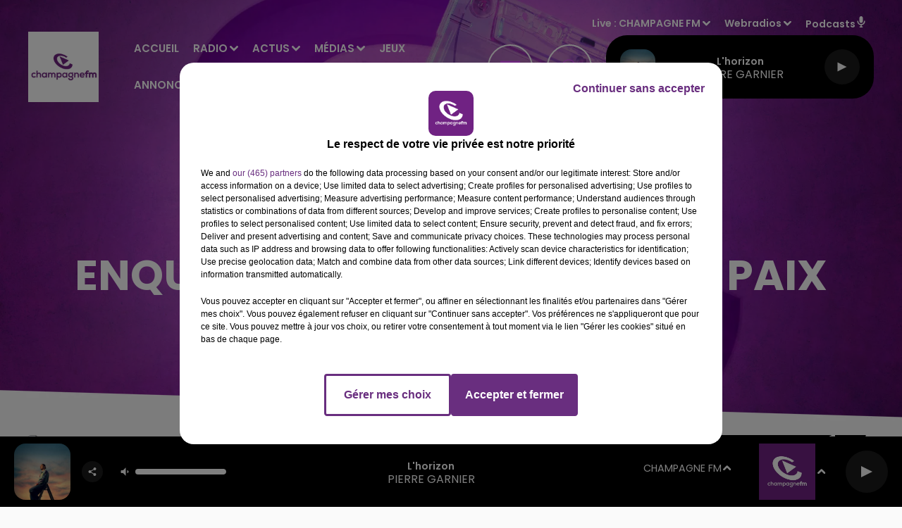

--- FILE ---
content_type: text/html; charset=utf-8
request_url: https://www.champagnefm.com/enquete-au-musee-guerre-et-paix
body_size: 17836
content:
<!DOCTYPE html><html lang="fr"><head><meta charSet="utf-8"/><meta name="viewport" content="width=device-width,initial-scale=1.0"/><link rel="shortcut icon" type="image/x-icon" href="/favicon.ico"/><link rel="icon" type="image/x-icon" href="/favicon.ico"/><meta name="robots" content="max-snippet:-1, max-image-preview:large, max-video-preview:-1"/><script type="text/javascript" src="https://common.lesindesradios.fr/tc_LesIndesRadios_web_header.js" charSet="utf-8"></script><script type="text/javascript"> 

                    // Environment
                     var tc_vars = new Array();
                     var tc_array_events = new Array();
                     tc_vars["radio_id"] = '';
                    
                     window.tc_vars =
                      {
                        env_template: 'homepage',
                        env_work: 'PROD',
                        env_country: 'FR',
                        env_language: 'FR',
                        env_device: 'd',
                        env_currency: 'EUR',
                        // Website tree structure
                        page_name : "App load",
                        site_Id : 5608,
                        id_container : 'a5cc0b7b-4f9d-4e99-8884-ef2753293aba',
                        user_logged: 'no',
                        user_id: '',
                        user_type: '',
                        user_email: '',
                        radio_id:'',
                        id_reservation: '',
                        type_reservation: '',
                        ville_reservation: '',
                        date_reservation: '',
                        etablissement: '',
                        nom_espace: '',
                        quantite_siege: '',
                        creneau_reservation: '',
                        service_supplementaire: '',
                        unitprice_tf: '',
                        unitprice_ati: '',
                        totalprice_tf: '',
                        totalprice_ati: ''
                      };
                  
                      </script><meta name="description" content="CHAMPAGNE FM : Réécoutez les flash infos et les différentes chroniques de votre radio⬦"/><meta name="keywords" content="podcasts,replay,itunes,réécouter,iphone,android"/><title>Replay - CHAMPAGNE FM</title><link href="https://www.champagnefm.com/enquete-au-musee-guerre-et-paix" rel="canonical"/><meta property="twitter:title" content="Replay - CHAMPAGNE FM"/><meta property="og:title" content="Replay - CHAMPAGNE FM"/><meta property="og:url" content="https://www.champagnefm.com/enquete-au-musee-guerre-et-paix"/><meta property="og:description" content="CHAMPAGNE FM : Réécoutez les flash infos et les différentes chroniques de votre radio⬦"/><meta property="twitter:description" content="CHAMPAGNE FM : Réécoutez les flash infos et les différentes chroniques de votre radio⬦"/><meta property="twitter:card" content="summary"/><meta property="og:type" content="article"/><meta property="twitter:image:alt" content=""/><meta property="og:image:alt" content=""/><meta property="twitter:image" content="https://medias.lesindesradios.fr/t:app(web)/t:r(unknown)/filters:format(webp)/radios/champagnefm/images/logo_pqnA9RWkdJ.jpeg"/><meta property="og:image" content="https://medias.lesindesradios.fr/t:app(web)/t:r(unknown)/filters:format(jpeg)/radios/champagnefm/images/logo_pqnA9RWkdJ.jpeg"/><meta property="twitter:image:alt" content="Enquête au musée Guerre et Paix"/><meta property="og:image:alt" content="Enquête au musée Guerre et Paix"/><meta property="twitter:image" content="https://storage.gra.cloud.ovh.net/v1/AUTH_1db17c9a9c714ce39f508d240f11d920/octopus-bucket/bd5bdba8-8967-4c1a-a3be-aa2437b8ae24/f9109b28-cba0-4cb2-9c6c-3a48c781076e.jpg"/><meta property="og:image" content="https://storage.gra.cloud.ovh.net/v1/AUTH_1db17c9a9c714ce39f508d240f11d920/octopus-bucket/bd5bdba8-8967-4c1a-a3be-aa2437b8ae24/f9109b28-cba0-4cb2-9c6c-3a48c781076e.jpg"/><meta name="next-head-count" content="20"/><script type="text/tc_privacy" data-category="3"><!-- Meta Pixel Code -->
<script>
!function(f,b,e,v,n,t,s)
{if(f.fbq)return;n=f.fbq=function(){n.callMethod?
n.callMethod.apply(n,arguments):n.queue.push(arguments)};
if(!f._fbq)f._fbq=n;n.push=n;n.loaded=!0;n.version='2.0';
n.queue=[];t=b.createElement(e);t.async=!0;
t.src=v;s=b.getElementsByTagName(e)[0];
s.parentNode.insertBefore(t,s)}(window, document,'script',
'https://connect.facebook.net/en_US/fbevents.js');
fbq('init', '804989127308002');
fbq('track', 'PageView');
</script>
<noscript><img height="1" width="1" style="display:none"
src="https://www.facebook.com/tr?id=804989127308002&ev=PageView&noscript=1"
/></noscript>
<!-- End Meta Pixel Code --></script><link rel="stylesheet" type="text/css" href="/css/Statics2.css"/><link rel="stylesheet" type="text/css" href="/css/StaticsAnimations1.css"/><link rel="stylesheet" type="text/css" href="/css/swiper-bundle.min.css"/><link href="/dynamics/8c6d3742k/styles.css" rel="stylesheet" media="all"/><script>var apidata = {"radio":{"alias":"champagnefm","atId":628562,"background":null,"favicon":"https://bocir-medias-prod.s3.fr-par.scw.cloud/radios/champagnefm/images/favicon_jC4QEidrSQ.vnd.microsoft.icon","fixedPlayer":false,"id":"ukNIsfIUwI","logoPosition":null,"maintenance":false,"metaDescription":"Ecoutez Champagne FM \"la Radio Pop\" ! La famille Champagne FM avec Ruben et Jess, Ludo Super Heros, La Bulle Champagne FM... toute la journée faites le plein de musique et de cadeaux...","name":"CHAMPAGNE FM","neoWinnerData":null,"pages":{"archive":"bM07Se8jM2","lateralMenu":"1dVBSIm2d4","playerExterne":null,"siteMap":"4J4cjDsWt9"},"playerPosition":["header","footer"],"primaryHost":"www.champagnefm.com","radioFooterLogo":"https://bocir-medias-prod.s3.fr-par.scw.cloud/radios/champagnefm/images/footerLogo_I0lCrKNCOw.png","radioLogo":"https://bocir-medias-prod.s3.fr-par.scw.cloud/radios/champagnefm/images/logo_pqnA9RWkdJ.jpeg","robotsUrl":"https://www.champagnefm.com/sitemap.xml\n","structure":{"header":{"logo":"left","menuHasRadios":null,"menuSide":"right","minimized":{"active":true,"onScroll":true},"sticky":true},"player":{"bottom":{"active":true,"hasBroadcast":null,"hideOnScroll":true,"sticky":true},"externalParameters":null,"hasDetails":null,"top":{"active":true,"simpleButtons":false}},"radioGroup":{"display":false,"displayMobile":null,"title":"Nos radios"},"rossel":{"lateralMenu":{"active":true}}},"theme":{"blockTitleFont":null,"darkColors":{"background":"#000000","muted":"#ffffff","text":"#ffffff"},"darkMode":false,"fontSizes":{"desktop":{"blockTitle":"3.6rem","chapo":"1.6rem","title":"6rem"},"mobile":{"blockTitle":"1.8rem","chapo":"1.6rem","title":"3.8rem"}},"footer":{"footerRadiosColor":null,"mainMenu":{"font":"poppins","fontSizes":{"desktop":"1.8rem","mobile":"1.5rem"},"italic":false,"menuColor":{"activeColor":"#750091","arrowColor":"#ffffff","hoverColor":"#750091","mainColor":"#ffffff"}},"secondMenu":{"font":"poppins","fontSizes":{"desktop":"1.5rem","mobile":"1.5rem"},"italic":false,"menuColor":{"activeColor":null,"arrowColor":null,"hoverColor":"#750091","mainColor":"#ffffff"}}},"footerColors":{"background":"#646464","muted":"#ffffff","text":"#ffffff"},"header":{"color":"#f6f4f4","menu":{"font":"poppins","fontSizes":{"desktop":"1.5rem","mobile":"1.5rem"},"italic":false,"menuColor":{"activeColor":"#7b2b8a","arrowColor":"#ffffff","hoverColor":"#7b2b8a","mainColor":"#9b9b9b"}},"splitLine":{"active":false,"color":"#7b2b8a","fullWidth":false}},"homepageFontSizes":null,"italicTitles":false,"lightColors":{"background":"#fafafa","muted":"#7b2b8a","text":"#000000"},"mainColor":"#7b2b8a","mainFont":"poppins","player":{"artistParameters":{"color":"#ffffff","font":"poppins","fontSize":"1.6rem"},"bar":{"color":"#ffffff","opacity":100},"mainColor":"#000000","titleParameters":{"color":"#ffffff","font":"poppins","fontSize":"1.4rem"}},"readMore":null,"readMoreFont":null,"rossel":{"button":{"darkColors":{"backgroundColor":"transparent","backgroundColorHover":"#dc4cff","borderColor":"#ffffff","borderColorHover":"#750091","textColor":"#ffffff","textColorHover":"#ffffff"},"lightColors":{"backgroundColor":null,"backgroundColorHover":"#dc4cff","borderColor":"#a600cf","borderColorHover":"#750091","textColor":"#750091","textColorHover":"#ffffff"}},"footer":{"backgroundMedia":{"mediaId":"bhmYqO5wj3","mediaUrl":"https://medias.lesindesradios.fr/fit-in/1440x2000//medias/YPRE621iTc/image/footer1631630426124.jpg"}},"header":{"backgroundMedia":null,"coverHeaderWithFirstSectionBackgroundImage":true,"keepOnScroll":null,"onScroll":{"backgroundColor":"#ffffff"}},"heading":{"backgroundColor":"#000000","darkBackgroundColor":"#ffffff","darkTitleColor":"#000000","titleColor":"#ffffff"},"separator":null,"thumbnail":{"borderBottom":true,"borderBottomColor":"#ab4dbc","fullWidth":true,"leadAnimation":true,"titleUnderline":true,"titleUnderlineColors":{"firstColor":"#750091","secondColor":"#a600cf","thirdColor":"#dc4cff"},"zoom":true}},"separators":null,"thumbnailBadgeFont":null,"thumbnailChipColor":null,"thumbnailResumeFont":null,"titlesFont":"poppins","titlesFontHomepage":null,"useMainColorForTitles":false},"timeZone":"Europe/Paris","titreSite":"Champagne FM","ts":"8c6d3742k","urls":{"appstore":"https://itunes.apple.com/fr/app/champagne-fm-officiel/id820863719?mt=8","facebook":"https://www.facebook.com/champagnefm","instagram":"https://www.instagram.com/champagnefm/","playstore":"https://play.google.com/store/apps/details?id=com.icreo.champagnefmofficiel&hl=fr","twitter":"https://twitter.com/champagnefm?lang=fr","youtube":"https://www.youtube.com/user/champagnefmvideo"}},"menuMain":{"id":"Zwp0BLYpBC","items":[{"id":"kuVNnm4lAS","label":"Webradios","parentId":"olaMvReiwI","target":"https://www.champagnefm.com/les-webradios"},{"id":"55y7kdzV6q","label":"Accueil","parentId":null,"target":"/"},{"id":"XqhcOtvXzZ","label":"Podcasts","parentId":"olaMvReiwI","target":"/podcasts/1"},{"id":"ICV7GjqHcx","label":"Emissions","parentId":"se1947OSUz","target":"/emissions"},{"id":"se1947OSUz","label":"Radio","parentId":null,"target":"/emissions"},{"id":"wv2Ra661XP","label":"Vidéos","parentId":"olaMvReiwI","target":"/videos-2"},{"id":"wWJvUB0yfC","label":"Actus Région","parentId":"6FeEhCOpq8","target":"/actus/region"},{"id":"9u20Ct4nDO","label":"Photos","parentId":"olaMvReiwI","target":"https://www.champagnefm.com/photos"},{"id":"rLSzd91Hnf","label":"Actus Aisne","parentId":"6FeEhCOpq8","target":"/actus/aisne/1"},{"id":"6FeEhCOpq8","label":"Actus","parentId":null,"target":"/actualites"},{"id":"Y9CCDgbb01","label":"Actus Ardennes","parentId":"6FeEhCOpq8","target":"/actus/ardennes/1"},{"id":"drjH31aL89","label":"Actus Aube","parentId":"6FeEhCOpq8","target":"/actus/aube/1"},{"id":"FJWtPbDvNM","label":"Equipe","parentId":"se1947OSUz","target":"/equipe"},{"id":"gVTuWup6qP","label":"Actus Haute Marne","parentId":"6FeEhCOpq8","target":"/actus/haute-marne/1"},{"id":"vgujmp94wT","label":"Fréquences","parentId":"se1947OSUz","target":"/frequences"},{"id":"Dq8asq3P26","label":"Titres Diffusés","parentId":"se1947OSUz","target":"/ckoi"},{"id":"u8xuvWX0ZG","label":"Actus Marne","parentId":"6FeEhCOpq8","target":"/actus/marne/1"},{"id":"olaMvReiwI","label":"Médias","parentId":null,"target":"/podcasts"},{"id":"6crwnUumjL","label":"Jeux","parentId":null,"target":"/jeux"},{"id":"s0Fc4V6xTi","label":"Annonceurs","parentId":null,"target":"https://www.rosselradiopub.fr/"},{"id":"uDxcGaj0xH","label":"Envoyer une info à  la rédaction","parentId":"6FeEhCOpq8","target":"/actus/temoin-champagnefm"},{"id":"cKtXpbgUG3","label":"Actus Partenaires","parentId":"6FeEhCOpq8","target":"https://www.champagnefm.com/actus/partenaires"}],"menuType":"MAIN"},"menuFooter":{"id":"wbg6m5nZQU","items":[{"id":"Bt7RDSiwlV","label":"Contacts","parentId":null,"target":"/contacts"},{"id":"BWeS421kfx","label":"Règlements","parentId":null,"target":"/reglements"},{"id":"P7kktwUbMf","label":"Recrutement","parentId":null,"target":"https://www.rosselradio.fr/recrutement"},{"id":"5yaEZrHGT2","label":"Mentions Légales","parentId":null,"target":"/mentions-legales"},{"id":"Z7CeIlpheM","label":"Gestion des cookies","parentId":null,"target":"javascript:tC.privacy.showPrivacyCenter()"},{"id":"HlrkgePURQ","label":"Plan du site","parentId":null,"target":"/plan-du-site"}],"menuType":"FOOTER"},"mode":"light","ENDPOINT":"/graphql","zones":[{"group":null,"id":"0sXHSXvIQQ","label":"CHAMPAGNE FM","stream":{"altCover":null,"bd":"https://streams.lesindesradios.fr/play/radios/champagnefm/chHQL0maML/any/60/s1vsc.sYibF0mpoIDtwgQAgoDa7%2BjIKIGVMlQ%2BhQxH2fGSCYg%3D?format=sd","displayOnWebsite":true,"geofootprint":"49.11620913860625 3.1539491660036845, 48.42015534314095 3.487954633301996, 48.166748756030046 3.3619703149619795, 47.94349522124867 3.7545726093264875, 47.880653528287354 4.238000807610717, 47.94153257342387 4.569075876738481, 48.19605216975302 4.867922399315347, 48.590892362126546 5.269416314842502, 49.03346712989672 5.196577573083914, 49.810034653846 5.019965351047489, 50.0991135785836 4.741965354954175, 49.73853731708033 3.890279915267925, 49.11620913860625 3.1539491660036845","hasStartOver":false,"hd":"https://streams.lesindesradios.fr/play/radios/champagnefm/chHQL0maML/any/60/s1vsc.sYibF0mpoIDtwgQAgoDa7%2BjIKIGVMlQ%2BhQxH2fGSCYg%3D?format=hd","hls":"https://streams.lesindesradios.fr/play/radios/champagnefm/chHQL0maML/any/60/s1vsc.sYibF0mpoIDtwgQAgoDa7%2BjIKIGVMlQ%2BhQxH2fGSCYg%3D?format=hls","id":"chHQL0maML","idMds":"2174546520932614213","imageUrl":"https://bocir-medias-prod.s3.fr-par.scw.cloud/radios/champagnefm/radiostream/chHQL0maML/vignette_GE0oGotCSM.png","label":"CHAMPAGNE FM","parentId":null,"streamFormat":"Hd","type":"RADIO"}},{"group":null,"id":"2UHDz2kkwR","label":"Châlons-en-Champagne","stream":{"altCover":null,"bd":"https://streams.lesindesradios.fr/play/radios/champagnefm/x3a5ROv8z7/any/60/s1vsc.0N%2B4pFfi3ju2oYum6UR9lCGQaTu0Ej0FwjB14NXsrFo%3D?format=sd","displayOnWebsite":true,"geofootprint":"48.83484981345407 4.357621057414576, 48.84362293154183 3.953293483798234, 49.19619191755825 4.086588288286947, 49.24842687649337 4.877470794921379, 48.864087564962404 4.975220318213445, 48.83484981345407 4.357621057414576","hasStartOver":false,"hd":"https://streams.lesindesradios.fr/play/radios/champagnefm/x3a5ROv8z7/any/60/s1vsc.0N%2B4pFfi3ju2oYum6UR9lCGQaTu0Ej0FwjB14NXsrFo%3D?format=hd","hls":"https://streams.lesindesradios.fr/play/radios/champagnefm/x3a5ROv8z7/any/60/s1vsc.0N%2B4pFfi3ju2oYum6UR9lCGQaTu0Ej0FwjB14NXsrFo%3D?format=hls","id":"x3a5ROv8z7","idMds":"2174546520932614213","imageUrl":"https://bocir-medias-prod.s3.fr-par.scw.cloud/radios/champagnefm/radiostream/x3a5ROv8z7/vignette_cyA7Kb1LvB.jpeg","label":"Champagne FM - Châlons-en-Champagne","parentId":"chHQL0maML","streamFormat":"Hd","type":"RADIO"}},{"group":null,"id":"uOSnZnFhFt","label":"Charleville-Mézières, Sedan","stream":{"altCover":null,"bd":"https://streams.lesindesradios.fr/play/radios/champagnefm/LrOttyptmR/any/60/s1vsc.escF39HlcaZLJRqj%2B1HFqrI2%2FUw%2B%2B0tHsrFQxS%2BCfss%3D?format=sd","displayOnWebsite":true,"geofootprint":"49.93871927462601 4.657349375640393, 49.85102518426757 4.297576188563028, 49.61849467535268 4.285421689000003, 49.42439471969084 4.557682479220404, 49.473386849261004 5.014691662804239, 49.714469929193996 5.221318155382505, 49.91368008113244 4.949057365162162, 49.93871927462601 4.657349375640393","hasStartOver":false,"hd":"https://streams.lesindesradios.fr/play/radios/champagnefm/LrOttyptmR/any/60/s1vsc.escF39HlcaZLJRqj%2B1HFqrI2%2FUw%2B%2B0tHsrFQxS%2BCfss%3D?format=hd","hls":"https://streams.lesindesradios.fr/play/radios/champagnefm/LrOttyptmR/any/60/s1vsc.escF39HlcaZLJRqj%2B1HFqrI2%2FUw%2B%2B0tHsrFQxS%2BCfss%3D?format=hls","id":"LrOttyptmR","idMds":"2174546520932614213","imageUrl":"https://bocir-medias-prod.s3.fr-par.scw.cloud/radios/champagnefm/radiostream/LrOttyptmR/vignette_IkkDO36ftD.jpeg","label":"Champagne FM - Charleville-Mézières, Sedan","parentId":"chHQL0maML","streamFormat":"Hd","type":"RADIO"}},{"group":null,"id":"9kJgggnaF8","label":"Château-Thierry","stream":{"altCover":null,"bd":"https://streams.lesindesradios.fr/play/radios/champagnefm/4kbHSf4MgS/any/60/s1vsc.6SVcyegi%2F3%2BluTnmA61Y7cC9fBHntzCe5W7f3Dqe%2Fxs%3D?format=sd","displayOnWebsite":true,"geofootprint":"49.29571356181083 3.5665967362531035, 49.32869519534836 3.32301416629781, 49.18194109479717 3.150632655253247, 48.98313062193006 3.126274398257209, 48.80944375947763 3.399836361437508, 48.832883556585216 3.7427256714522343, 49.14150720950778 3.8251690028208998, 49.29571356181083 3.5665967362531035","hasStartOver":false,"hd":"https://streams.lesindesradios.fr/play/radios/champagnefm/4kbHSf4MgS/any/60/s1vsc.6SVcyegi%2F3%2BluTnmA61Y7cC9fBHntzCe5W7f3Dqe%2Fxs%3D?format=hd","hls":"https://streams.lesindesradios.fr/play/radios/champagnefm/4kbHSf4MgS/any/60/s1vsc.6SVcyegi%2F3%2BluTnmA61Y7cC9fBHntzCe5W7f3Dqe%2Fxs%3D?format=hls","id":"4kbHSf4MgS","idMds":"2174546520932614213","imageUrl":"https://bocir-medias-prod.s3.fr-par.scw.cloud/radios/champagnefm/radiostream/4kbHSf4MgS/vignette_1TeMgixzZX.jpeg","label":"Champagne FM - Château-Thierry","parentId":"chHQL0maML","streamFormat":"Hd","type":"RADIO"}},{"group":null,"id":"L3s1jKrIUy","label":"Epernay","stream":{"altCover":null,"bd":"https://streams.lesindesradios.fr/play/radios/champagnefm/Rqz0UxOmjc/any/60/s1vsc.hJ9hITMzhvoow3Oy89SKdX2ezrSmST5GROLcqHU26i0%3D?format=sd","displayOnWebsite":true,"geofootprint":"49.1648956695083 3.8568394921843208, 49.173215331811605 4.203582566346853, 49.083705686217456 4.423080475679853, 48.86236354203254 4.057250626792722, 48.902110372927694 3.7995791680104674, 49.05661281510598 3.7391377147158664, 49.17737463871143 3.777311264165121, 49.1648956695083 3.8568394921843208","hasStartOver":false,"hd":"https://streams.lesindesradios.fr/play/radios/champagnefm/Rqz0UxOmjc/any/60/s1vsc.hJ9hITMzhvoow3Oy89SKdX2ezrSmST5GROLcqHU26i0%3D?format=hd","hls":"https://streams.lesindesradios.fr/play/radios/champagnefm/Rqz0UxOmjc/any/60/s1vsc.hJ9hITMzhvoow3Oy89SKdX2ezrSmST5GROLcqHU26i0%3D?format=hls","id":"Rqz0UxOmjc","idMds":"2174546520932614213","imageUrl":"https://bocir-medias-prod.s3.fr-par.scw.cloud/radios/champagnefm/radiostream/Rqz0UxOmjc/vignette_z6NWAAvJ63.jpeg","label":"Champagne FM - Epernay","parentId":"chHQL0maML","streamFormat":"Hd","type":"RADIO"}},{"group":null,"id":"sevoMHVRvc","label":"Reims","stream":{"altCover":null,"bd":"https://streams.lesindesradios.fr/play/radios/champagnefm/W0gKiofZNq/any/60/s1vsc.o%2BiR6vh9T17hVBtptCli4P2CuPXcgTCKlKEZZwsUGGQ%3D?format=sd","displayOnWebsite":true,"geofootprint":"49.43909140171516 4.2962472292490475, 49.47134274860994 3.9038437039613143, 49.121314093738135 3.299452067310085, 48.90832424908339 3.9669890988347447, 48.93796067382007 4.3278199266862885, 49.18031625671503 4.575891120834683, 49.33045381819616 4.440579560389381, 49.43909140171516 4.2962472292490475","hasStartOver":false,"hd":"https://streams.lesindesradios.fr/play/radios/champagnefm/W0gKiofZNq/any/60/s1vsc.o%2BiR6vh9T17hVBtptCli4P2CuPXcgTCKlKEZZwsUGGQ%3D?format=hd","hls":"https://streams.lesindesradios.fr/play/radios/champagnefm/W0gKiofZNq/any/60/s1vsc.o%2BiR6vh9T17hVBtptCli4P2CuPXcgTCKlKEZZwsUGGQ%3D?format=hls","id":"W0gKiofZNq","idMds":"2174546520932614213","imageUrl":"https://bocir-medias-prod.s3.fr-par.scw.cloud/radios/champagnefm/radiostream/W0gKiofZNq/vignette_Yugv83SnSR.jpeg","label":"Champagne FM - Reims Fismes","parentId":"chHQL0maML","streamFormat":"Hd","type":"RADIO"}},{"group":null,"id":"2c00VklexG","label":"Rethel, Vouziers","stream":{"altCover":null,"bd":"https://streams.lesindesradios.fr/play/radios/champagnefm/4pmB7bXC6s/any/60/s1vsc.3edgVnmFYShvxL48V9qpo%2Bn7Iumzv3zHhOJTammJidY%3D?format=sd","displayOnWebsite":true,"geofootprint":"49.38259352928927 4.26799579854341, 49.343128182911215 4.575737940623725, 49.42898280156882 4.784860014006767, 49.587919179224656 4.777730852413953, 49.70486167606251 4.339287414469197, 49.651041473758966 4.153929213061815, 49.49385416070939 4.025604304395841, 49.38259352928927 4.26799579854341","hasStartOver":false,"hd":"https://streams.lesindesradios.fr/play/radios/champagnefm/4pmB7bXC6s/any/60/s1vsc.3edgVnmFYShvxL48V9qpo%2Bn7Iumzv3zHhOJTammJidY%3D?format=hd","hls":"https://streams.lesindesradios.fr/play/radios/champagnefm/4pmB7bXC6s/any/60/s1vsc.3edgVnmFYShvxL48V9qpo%2Bn7Iumzv3zHhOJTammJidY%3D?format=hls","id":"4pmB7bXC6s","idMds":"2174546520932614213","imageUrl":"https://bocir-medias-prod.s3.fr-par.scw.cloud/radios/champagnefm/radiostream/4pmB7bXC6s/vignette_hlmJP5vW5M.jpeg","label":"Champagne FM - Rethel, Vouziers","parentId":"chHQL0maML","streamFormat":"Hd","type":"RADIO"}},{"group":null,"id":"UAbE8d2cqo","label":"Saint-Dizier, Vitry","stream":{"altCover":null,"bd":"https://streams.lesindesradios.fr/play/radios/champagnefm/329prBb5Og/any/60/s1vsc.qow6upFp%2Bp%2ByHnUGi0fyGCuRvv34bYL1cYvOPED%2BufY%3D?format=sd","displayOnWebsite":true,"geofootprint":"48.88382930754392 4.514813160938985, 48.73001601809386 4.207812378325627, 48.50714662188349 4.33023600329463, 48.43347120524564 4.7992126589421105, 48.512137693685844 5.2738396357431725, 48.626796689023536 5.567656335667522, 48.806981636499785 5.31527532419409, 48.90859372541371 4.987556697355217, 48.88382930754392 4.514813160938985","hasStartOver":false,"hd":"https://streams.lesindesradios.fr/play/radios/champagnefm/329prBb5Og/any/60/s1vsc.qow6upFp%2Bp%2ByHnUGi0fyGCuRvv34bYL1cYvOPED%2BufY%3D?format=hd","hls":"https://streams.lesindesradios.fr/play/radios/champagnefm/329prBb5Og/any/60/s1vsc.qow6upFp%2Bp%2ByHnUGi0fyGCuRvv34bYL1cYvOPED%2BufY%3D?format=hls","id":"329prBb5Og","idMds":"2174546520932614213","imageUrl":"https://bocir-medias-prod.s3.fr-par.scw.cloud/radios/champagnefm/radiostream/329prBb5Og/vignette_mQwspkaBYI.jpeg","label":"Champagne FM - Saint-Dizier, Vitry","parentId":"chHQL0maML","streamFormat":"Hd","type":"RADIO"}},{"group":null,"id":"tBlTN78R6H","label":"Troyes","stream":{"altCover":null,"bd":"https://streams.lesindesradios.fr/play/radios/champagnefm/vx9PgnHd1Z/any/60/s1vsc.YYbNc2jJXw3Gr4j8PeDBSeIpwIA6bA%2BLwyMNMqr%2FJeM%3D?format=sd","displayOnWebsite":true,"geofootprint":"48.52310649245027 3.7164843270366816, 48.42015534314095 3.487954633301996, 48.166748756030046 3.3619703149619795, 47.94349522124867 3.7545726093264875, 47.880653528287354 4.238000807610717, 47.94153257342387 4.569075876738481, 48.19605216975302 4.867922399315347, 48.47457065589282 4.554426537397063, 48.59291646896304 4.088577546322284, 48.52310649245027 3.7164843270366816","hasStartOver":false,"hd":"https://streams.lesindesradios.fr/play/radios/champagnefm/vx9PgnHd1Z/any/60/s1vsc.YYbNc2jJXw3Gr4j8PeDBSeIpwIA6bA%2BLwyMNMqr%2FJeM%3D?format=hd","hls":"https://streams.lesindesradios.fr/play/radios/champagnefm/vx9PgnHd1Z/any/60/s1vsc.YYbNc2jJXw3Gr4j8PeDBSeIpwIA6bA%2BLwyMNMqr%2FJeM%3D?format=hls","id":"vx9PgnHd1Z","idMds":"2174546520932614213","imageUrl":"https://bocir-medias-prod.s3.fr-par.scw.cloud/radios/champagnefm/radiostream/vx9PgnHd1Z/vignette_GDgR5VHzOe.jpeg","label":"Champagne FM - Troyes","parentId":"chHQL0maML","streamFormat":"Hd","type":"RADIO"}}],"webradios":[{"altCover":null,"bd":"https://streams.lesindesradios.fr/play/radios/champagnefm/yX0MCLvoee/any/60/s1vsc.w9aWT4zBxiwzCSewW2x4EmsMtFcciP%2Bvg4Zr%2FzK4kM0%3D?format=sd","displayOnWebsite":true,"geofootprint":null,"hasStartOver":false,"hd":"https://streams.lesindesradios.fr/play/radios/champagnefm/yX0MCLvoee/any/60/s1vsc.w9aWT4zBxiwzCSewW2x4EmsMtFcciP%2Bvg4Zr%2FzK4kM0%3D?format=hd","hls":"https://streams.lesindesradios.fr/play/radios/champagnefm/yX0MCLvoee/any/60/s1vsc.w9aWT4zBxiwzCSewW2x4EmsMtFcciP%2Bvg4Zr%2FzK4kM0%3D?format=hls","id":"yX0MCLvoee","idMds":"1016352373067536711","imageUrl":"https://bocir-medias-prod.s3.fr-par.scw.cloud/radios/champagnefm/radiostream/yX0MCLvoee/vignette_0a4hbFXuBR.jpeg","label":"Champagne FM Acoustic","streamFormat":"Hd","type":"WEBRADIO"},{"altCover":null,"bd":"https://streams.lesindesradios.fr/play/radios/champagnefm/SbiQhZfdCN/any/60/s1vsc.jwNHpI%2BiRK%2F2Sl8cB5mQUqPtqL7d7%2Ffu%2BLb%2F2N5k7DM%3D?format=sd","displayOnWebsite":true,"geofootprint":null,"hasStartOver":false,"hd":"https://streams.lesindesradios.fr/play/radios/champagnefm/SbiQhZfdCN/any/60/s1vsc.jwNHpI%2BiRK%2F2Sl8cB5mQUqPtqL7d7%2Ffu%2BLb%2F2N5k7DM%3D?format=hd","hls":"https://streams.lesindesradios.fr/play/radios/champagnefm/SbiQhZfdCN/any/60/s1vsc.jwNHpI%2BiRK%2F2Sl8cB5mQUqPtqL7d7%2Ffu%2BLb%2F2N5k7DM%3D?format=hls","id":"SbiQhZfdCN","idMds":"1016352367332682438","imageUrl":"https://bocir-medias-prod.s3.fr-par.scw.cloud/radios/champagnefm/radiostream/SbiQhZfdCN/vignette_jhZtGIeqSE.jpeg","label":"Champagne FM Love","streamFormat":"Hd","type":"WEBRADIO"},{"altCover":null,"bd":"https://streams.lesindesradios.fr/play/radios/champagnefm/aAfHdr27SB/any/60/s1vsc.PRU4URMz1kJS9pqjYhH6zAgaOWuceH7l6wAosjpDsus%3D?format=sd","displayOnWebsite":true,"geofootprint":null,"hasStartOver":false,"hd":"https://streams.lesindesradios.fr/play/radios/champagnefm/aAfHdr27SB/any/60/s1vsc.PRU4URMz1kJS9pqjYhH6zAgaOWuceH7l6wAosjpDsus%3D?format=hd","hls":"https://streams.lesindesradios.fr/play/radios/champagnefm/aAfHdr27SB/any/60/s1vsc.PRU4URMz1kJS9pqjYhH6zAgaOWuceH7l6wAosjpDsus%3D?format=hls","id":"aAfHdr27SB","idMds":"1016352371737253962","imageUrl":"https://bocir-medias-prod.s3.fr-par.scw.cloud/radios/champagnefm/radiostream/aAfHdr27SB/vignette_lR8HHg5rzr.jpeg","label":"Champagne FM Party","streamFormat":"Hd","type":"WEBRADIO"},{"altCover":null,"bd":"https://streams.lesindesradios.fr/play/radios/champagnefm/szK6ySxSUW/any/60/s1vsc.W2AcITevuW6T2efFaA2gHbJguQRrVQrINeB%2BREU1Ti8%3D?format=sd","displayOnWebsite":true,"geofootprint":null,"hasStartOver":false,"hd":"https://streams.lesindesradios.fr/play/radios/champagnefm/szK6ySxSUW/any/60/s1vsc.W2AcITevuW6T2efFaA2gHbJguQRrVQrINeB%2BREU1Ti8%3D?format=hd","hls":"https://streams.lesindesradios.fr/play/radios/champagnefm/szK6ySxSUW/any/60/s1vsc.W2AcITevuW6T2efFaA2gHbJguQRrVQrINeB%2BREU1Ti8%3D?format=hls","id":"szK6ySxSUW","idMds":"1016352374760996339","imageUrl":"https://bocir-medias-prod.s3.fr-par.scw.cloud/radios/champagnefm/radiostream/szK6ySxSUW/vignette_87NYlNfmgD.jpeg","label":"Champagne FM Pop Music","streamFormat":"Hd","type":"WEBRADIO"}],"radiostreams":[{"altCover":null,"bd":"https://streams.lesindesradios.fr/play/radios/champagnefm/chHQL0maML/any/60/s1vsc.sYibF0mpoIDtwgQAgoDa7%2BjIKIGVMlQ%2BhQxH2fGSCYg%3D?format=sd","displayOnWebsite":true,"geofootprint":"49.11620913860625 3.1539491660036845, 48.42015534314095 3.487954633301996, 48.166748756030046 3.3619703149619795, 47.94349522124867 3.7545726093264875, 47.880653528287354 4.238000807610717, 47.94153257342387 4.569075876738481, 48.19605216975302 4.867922399315347, 48.590892362126546 5.269416314842502, 49.03346712989672 5.196577573083914, 49.810034653846 5.019965351047489, 50.0991135785836 4.741965354954175, 49.73853731708033 3.890279915267925, 49.11620913860625 3.1539491660036845","hasStartOver":false,"hd":"https://streams.lesindesradios.fr/play/radios/champagnefm/chHQL0maML/any/60/s1vsc.sYibF0mpoIDtwgQAgoDa7%2BjIKIGVMlQ%2BhQxH2fGSCYg%3D?format=hd","hls":"https://streams.lesindesradios.fr/play/radios/champagnefm/chHQL0maML/any/60/s1vsc.sYibF0mpoIDtwgQAgoDa7%2BjIKIGVMlQ%2BhQxH2fGSCYg%3D?format=hls","id":"chHQL0maML","idMds":"2174546520932614213","imageUrl":"https://bocir-medias-prod.s3.fr-par.scw.cloud/radios/champagnefm/radiostream/chHQL0maML/vignette_GE0oGotCSM.png","label":"CHAMPAGNE FM","parentId":null,"streamFormat":"Hd","type":"RADIO"},{"altCover":null,"bd":"https://streams.lesindesradios.fr/play/radios/champagnefm/x3a5ROv8z7/any/60/s1vsc.0N%2B4pFfi3ju2oYum6UR9lCGQaTu0Ej0FwjB14NXsrFo%3D?format=sd","displayOnWebsite":true,"geofootprint":"48.83484981345407 4.357621057414576, 48.84362293154183 3.953293483798234, 49.19619191755825 4.086588288286947, 49.24842687649337 4.877470794921379, 48.864087564962404 4.975220318213445, 48.83484981345407 4.357621057414576","hasStartOver":false,"hd":"https://streams.lesindesradios.fr/play/radios/champagnefm/x3a5ROv8z7/any/60/s1vsc.0N%2B4pFfi3ju2oYum6UR9lCGQaTu0Ej0FwjB14NXsrFo%3D?format=hd","hls":"https://streams.lesindesradios.fr/play/radios/champagnefm/x3a5ROv8z7/any/60/s1vsc.0N%2B4pFfi3ju2oYum6UR9lCGQaTu0Ej0FwjB14NXsrFo%3D?format=hls","id":"x3a5ROv8z7","idMds":"2174546520932614213","imageUrl":"https://bocir-medias-prod.s3.fr-par.scw.cloud/radios/champagnefm/radiostream/x3a5ROv8z7/vignette_cyA7Kb1LvB.jpeg","label":"Champagne FM - Châlons-en-Champagne","parentId":"chHQL0maML","streamFormat":"Hd","type":"RADIO"},{"altCover":null,"bd":"https://streams.lesindesradios.fr/play/radios/champagnefm/LrOttyptmR/any/60/s1vsc.escF39HlcaZLJRqj%2B1HFqrI2%2FUw%2B%2B0tHsrFQxS%2BCfss%3D?format=sd","displayOnWebsite":true,"geofootprint":"49.93871927462601 4.657349375640393, 49.85102518426757 4.297576188563028, 49.61849467535268 4.285421689000003, 49.42439471969084 4.557682479220404, 49.473386849261004 5.014691662804239, 49.714469929193996 5.221318155382505, 49.91368008113244 4.949057365162162, 49.93871927462601 4.657349375640393","hasStartOver":false,"hd":"https://streams.lesindesradios.fr/play/radios/champagnefm/LrOttyptmR/any/60/s1vsc.escF39HlcaZLJRqj%2B1HFqrI2%2FUw%2B%2B0tHsrFQxS%2BCfss%3D?format=hd","hls":"https://streams.lesindesradios.fr/play/radios/champagnefm/LrOttyptmR/any/60/s1vsc.escF39HlcaZLJRqj%2B1HFqrI2%2FUw%2B%2B0tHsrFQxS%2BCfss%3D?format=hls","id":"LrOttyptmR","idMds":"2174546520932614213","imageUrl":"https://bocir-medias-prod.s3.fr-par.scw.cloud/radios/champagnefm/radiostream/LrOttyptmR/vignette_IkkDO36ftD.jpeg","label":"Champagne FM - Charleville-Mézières, Sedan","parentId":"chHQL0maML","streamFormat":"Hd","type":"RADIO"},{"altCover":null,"bd":"https://streams.lesindesradios.fr/play/radios/champagnefm/4kbHSf4MgS/any/60/s1vsc.6SVcyegi%2F3%2BluTnmA61Y7cC9fBHntzCe5W7f3Dqe%2Fxs%3D?format=sd","displayOnWebsite":true,"geofootprint":"49.29571356181083 3.5665967362531035, 49.32869519534836 3.32301416629781, 49.18194109479717 3.150632655253247, 48.98313062193006 3.126274398257209, 48.80944375947763 3.399836361437508, 48.832883556585216 3.7427256714522343, 49.14150720950778 3.8251690028208998, 49.29571356181083 3.5665967362531035","hasStartOver":false,"hd":"https://streams.lesindesradios.fr/play/radios/champagnefm/4kbHSf4MgS/any/60/s1vsc.6SVcyegi%2F3%2BluTnmA61Y7cC9fBHntzCe5W7f3Dqe%2Fxs%3D?format=hd","hls":"https://streams.lesindesradios.fr/play/radios/champagnefm/4kbHSf4MgS/any/60/s1vsc.6SVcyegi%2F3%2BluTnmA61Y7cC9fBHntzCe5W7f3Dqe%2Fxs%3D?format=hls","id":"4kbHSf4MgS","idMds":"2174546520932614213","imageUrl":"https://bocir-medias-prod.s3.fr-par.scw.cloud/radios/champagnefm/radiostream/4kbHSf4MgS/vignette_1TeMgixzZX.jpeg","label":"Champagne FM - Château-Thierry","parentId":"chHQL0maML","streamFormat":"Hd","type":"RADIO"},{"altCover":null,"bd":"https://streams.lesindesradios.fr/play/radios/champagnefm/Rqz0UxOmjc/any/60/s1vsc.hJ9hITMzhvoow3Oy89SKdX2ezrSmST5GROLcqHU26i0%3D?format=sd","displayOnWebsite":true,"geofootprint":"49.1648956695083 3.8568394921843208, 49.173215331811605 4.203582566346853, 49.083705686217456 4.423080475679853, 48.86236354203254 4.057250626792722, 48.902110372927694 3.7995791680104674, 49.05661281510598 3.7391377147158664, 49.17737463871143 3.777311264165121, 49.1648956695083 3.8568394921843208","hasStartOver":false,"hd":"https://streams.lesindesradios.fr/play/radios/champagnefm/Rqz0UxOmjc/any/60/s1vsc.hJ9hITMzhvoow3Oy89SKdX2ezrSmST5GROLcqHU26i0%3D?format=hd","hls":"https://streams.lesindesradios.fr/play/radios/champagnefm/Rqz0UxOmjc/any/60/s1vsc.hJ9hITMzhvoow3Oy89SKdX2ezrSmST5GROLcqHU26i0%3D?format=hls","id":"Rqz0UxOmjc","idMds":"2174546520932614213","imageUrl":"https://bocir-medias-prod.s3.fr-par.scw.cloud/radios/champagnefm/radiostream/Rqz0UxOmjc/vignette_z6NWAAvJ63.jpeg","label":"Champagne FM - Epernay","parentId":"chHQL0maML","streamFormat":"Hd","type":"RADIO"},{"altCover":null,"bd":"https://streams.lesindesradios.fr/play/radios/champagnefm/W0gKiofZNq/any/60/s1vsc.o%2BiR6vh9T17hVBtptCli4P2CuPXcgTCKlKEZZwsUGGQ%3D?format=sd","displayOnWebsite":true,"geofootprint":"49.43909140171516 4.2962472292490475, 49.47134274860994 3.9038437039613143, 49.121314093738135 3.299452067310085, 48.90832424908339 3.9669890988347447, 48.93796067382007 4.3278199266862885, 49.18031625671503 4.575891120834683, 49.33045381819616 4.440579560389381, 49.43909140171516 4.2962472292490475","hasStartOver":false,"hd":"https://streams.lesindesradios.fr/play/radios/champagnefm/W0gKiofZNq/any/60/s1vsc.o%2BiR6vh9T17hVBtptCli4P2CuPXcgTCKlKEZZwsUGGQ%3D?format=hd","hls":"https://streams.lesindesradios.fr/play/radios/champagnefm/W0gKiofZNq/any/60/s1vsc.o%2BiR6vh9T17hVBtptCli4P2CuPXcgTCKlKEZZwsUGGQ%3D?format=hls","id":"W0gKiofZNq","idMds":"2174546520932614213","imageUrl":"https://bocir-medias-prod.s3.fr-par.scw.cloud/radios/champagnefm/radiostream/W0gKiofZNq/vignette_Yugv83SnSR.jpeg","label":"Champagne FM - Reims Fismes","parentId":"chHQL0maML","streamFormat":"Hd","type":"RADIO"},{"altCover":null,"bd":"https://streams.lesindesradios.fr/play/radios/champagnefm/4pmB7bXC6s/any/60/s1vsc.3edgVnmFYShvxL48V9qpo%2Bn7Iumzv3zHhOJTammJidY%3D?format=sd","displayOnWebsite":true,"geofootprint":"49.38259352928927 4.26799579854341, 49.343128182911215 4.575737940623725, 49.42898280156882 4.784860014006767, 49.587919179224656 4.777730852413953, 49.70486167606251 4.339287414469197, 49.651041473758966 4.153929213061815, 49.49385416070939 4.025604304395841, 49.38259352928927 4.26799579854341","hasStartOver":false,"hd":"https://streams.lesindesradios.fr/play/radios/champagnefm/4pmB7bXC6s/any/60/s1vsc.3edgVnmFYShvxL48V9qpo%2Bn7Iumzv3zHhOJTammJidY%3D?format=hd","hls":"https://streams.lesindesradios.fr/play/radios/champagnefm/4pmB7bXC6s/any/60/s1vsc.3edgVnmFYShvxL48V9qpo%2Bn7Iumzv3zHhOJTammJidY%3D?format=hls","id":"4pmB7bXC6s","idMds":"2174546520932614213","imageUrl":"https://bocir-medias-prod.s3.fr-par.scw.cloud/radios/champagnefm/radiostream/4pmB7bXC6s/vignette_hlmJP5vW5M.jpeg","label":"Champagne FM - Rethel, Vouziers","parentId":"chHQL0maML","streamFormat":"Hd","type":"RADIO"},{"altCover":null,"bd":"https://streams.lesindesradios.fr/play/radios/champagnefm/329prBb5Og/any/60/s1vsc.qow6upFp%2Bp%2ByHnUGi0fyGCuRvv34bYL1cYvOPED%2BufY%3D?format=sd","displayOnWebsite":true,"geofootprint":"48.88382930754392 4.514813160938985, 48.73001601809386 4.207812378325627, 48.50714662188349 4.33023600329463, 48.43347120524564 4.7992126589421105, 48.512137693685844 5.2738396357431725, 48.626796689023536 5.567656335667522, 48.806981636499785 5.31527532419409, 48.90859372541371 4.987556697355217, 48.88382930754392 4.514813160938985","hasStartOver":false,"hd":"https://streams.lesindesradios.fr/play/radios/champagnefm/329prBb5Og/any/60/s1vsc.qow6upFp%2Bp%2ByHnUGi0fyGCuRvv34bYL1cYvOPED%2BufY%3D?format=hd","hls":"https://streams.lesindesradios.fr/play/radios/champagnefm/329prBb5Og/any/60/s1vsc.qow6upFp%2Bp%2ByHnUGi0fyGCuRvv34bYL1cYvOPED%2BufY%3D?format=hls","id":"329prBb5Og","idMds":"2174546520932614213","imageUrl":"https://bocir-medias-prod.s3.fr-par.scw.cloud/radios/champagnefm/radiostream/329prBb5Og/vignette_mQwspkaBYI.jpeg","label":"Champagne FM - Saint-Dizier, Vitry","parentId":"chHQL0maML","streamFormat":"Hd","type":"RADIO"},{"altCover":null,"bd":"https://streams.lesindesradios.fr/play/radios/champagnefm/vx9PgnHd1Z/any/60/s1vsc.YYbNc2jJXw3Gr4j8PeDBSeIpwIA6bA%2BLwyMNMqr%2FJeM%3D?format=sd","displayOnWebsite":true,"geofootprint":"48.52310649245027 3.7164843270366816, 48.42015534314095 3.487954633301996, 48.166748756030046 3.3619703149619795, 47.94349522124867 3.7545726093264875, 47.880653528287354 4.238000807610717, 47.94153257342387 4.569075876738481, 48.19605216975302 4.867922399315347, 48.47457065589282 4.554426537397063, 48.59291646896304 4.088577546322284, 48.52310649245027 3.7164843270366816","hasStartOver":false,"hd":"https://streams.lesindesradios.fr/play/radios/champagnefm/vx9PgnHd1Z/any/60/s1vsc.YYbNc2jJXw3Gr4j8PeDBSeIpwIA6bA%2BLwyMNMqr%2FJeM%3D?format=hd","hls":"https://streams.lesindesradios.fr/play/radios/champagnefm/vx9PgnHd1Z/any/60/s1vsc.YYbNc2jJXw3Gr4j8PeDBSeIpwIA6bA%2BLwyMNMqr%2FJeM%3D?format=hls","id":"vx9PgnHd1Z","idMds":"2174546520932614213","imageUrl":"https://bocir-medias-prod.s3.fr-par.scw.cloud/radios/champagnefm/radiostream/vx9PgnHd1Z/vignette_GDgR5VHzOe.jpeg","label":"Champagne FM - Troyes","parentId":"chHQL0maML","streamFormat":"Hd","type":"RADIO"}],"podcastsLink":"/page/les-podcasts","lateralMenu":"/menu-lateral","images":{"from":["https://bocir-prod-bucket","https://bocir-medias-prod"],"to":"https://medias.lesindesradios.fr"},"taggingData":{"radioIdCmp":628562,"headerCmp":"https://common.lesindesradios.fr/tc_LesIndesRadios_web_header.js","bodyCmp":"https://common.lesindesradios.fr/tc_LesIndesRadios_web_body.js","scriptCmp":null},"eventTypes":[{"id":"2vrkFGibaz","name":"Festival"},{"id":"aJ12q7gGN4","name":"Salon/Foire"},{"id":"AnrKnnsvFK","name":"Matchs Sportifs"},{"id":"bSfTbDV5PT","name":"Autre"},{"id":"CSGjqBRjRT","name":"Sport"},{"id":"F8vnMfo2w0","name":"Loto"},{"id":"fHL3OXAeKc","name":"Théâtre"},{"id":"h6QtWFmvTg","name":"Exposition"},{"id":"iZLWZswuHl","name":"Rallies"},{"id":"kd5nt1GhGw","name":"Kermesse"},{"id":"Ktk85c2Pgt","name":"Fête"},{"id":"kVSs4cI5Qv","name":"Défilé de mode"},{"id":"Nbyg2ko8dZ","name":"Brocante"},{"id":"nKvE4LPZvK","name":"Ateliers"},{"id":"oexf66jvgE","name":"Foires"},{"id":"r5ifJ78YOQ","name":"Concert"},{"id":"UGyjJA4qz1","name":"Courses pédestres"},{"id":"wk9Yu07DfH","name":"Conférences"}]};
</script><noscript data-n-css=""></noscript><script defer="" nomodule="" src="/_next/static/chunks/polyfills-c67a75d1b6f99dc8.js"></script><script src="/_next/static/chunks/webpack-74d3eef7a263d7ef.js" defer=""></script><script src="/_next/static/chunks/framework-03cd576e71e4cd66.js" defer=""></script><script src="/_next/static/chunks/main-d2ba44903cd47711.js" defer=""></script><script src="/_next/static/chunks/pages/_app-1f09d01423f32803.js" defer=""></script><script src="/_next/static/chunks/pages/%5B%5B...proxy+%5D%5D-7891cb9699c51b1e.js" defer=""></script><script src="/_next/static/NV2bS1yQ2cfnaZf9GT1eI/_buildManifest.js" defer=""></script><script src="/_next/static/NV2bS1yQ2cfnaZf9GT1eI/_ssgManifest.js" defer=""></script></head><body class="mode--light"><iframe id="iframe-connect" style="display:none"></iframe><script type="text/javascript"> 
                    // Environment
                     var tc_vars = new Array();
                     tc_vars["radio_id"] = '';
                   </script><div id="__next"><div class="Global media-max-height-lg"><header class="Header  bg--header 
    HasSidenav
    HasPlayerFixed
    
    
    IsFixed
    
    
    multi-bg--header
    
    
    
    
    HasPlayer
    
  " id="Header"><div class="container"><div class="HeaderContainer "><a class="HeaderLogo" href="/"><span class="logo" style="cursor:pointer"><img src="https://medias.lesindesradios.fr/t:app(web)/t:r(unknown)/fit-in/300x2000/filters:format(webp)/filters:quality(100)/radios/champagnefm/images/logo_pqnA9RWkdJ.jpeg" alt="logo"/></span></a><div class="HeaderToggler"><button type="button" class="btn"><i class="icon"><svg version="1.1" xmlns="http://www.w3.org/2000/svg" xmlns:xlink="http://www.w3.org/1999/xlink" class="menu" x="0px" y="0px" viewBox="0 0 20 20" xml:space="preserve"><path d="M0,16v-2h20v2H0z M0,11V9h20v2H0z M0,6V4h20v2H0z"></path></svg></i></button></div><div class="HeaderSearch"><a class="btn 
  
   " aria-label="Rechercher" href="/recherche"><i class="icon"><svg version="1.1" xmlns="http://www.w3.org/2000/svg" xmlns:xlink="http://www.w3.org/1999/xlink" class="search" x="0px" y="0px" viewBox="0 0 20 20" xml:space="preserve"><path d="M17.8,16.4l-2.1-2.1c0,0,0,0-0.1,0c2.1-2.7,1.9-6.7-0.6-9.1c-2.7-2.7-7.2-2.7-9.9,0c-2.7,2.7-2.7,7.2,0,9.9 C6.4,16.3,8.1,17,10,17c1.5,0,3-0.5,4.2-1.4c0,0,0,0,0,0.1l2.1,2.1c0.4,0.4,1,0.4,1.4,0C18.2,17.4,18.2,16.8,17.8,16.4z M5.8,14.2 c-2.3-2.3-2.3-6.1,0-8.5c2.3-2.3,6.1-2.3,8.5,0c2.3,2.3,2.3,6.1,0,8.5C13.1,15.4,11.6,16,10,16C8.4,16,6.9,15.4,5.8,14.2z"></path></svg></i></a></div><div class="HeaderAside"><nav class="HeaderSources"><ul class="nav"><li class="nav-item dropdown "><a href="#" class="dropdown-toggle nav-link">Live : <!-- --> <!-- -->CHAMPAGNE FM</a><div class="dropdown-menu  "><button type="button" class="dropdown-item">CHAMPAGNE FM</button><button type="button" class="dropdown-item">Châlons-en-Champagne</button><button type="button" class="dropdown-item">Charleville-Mézières, Sedan</button><button type="button" class="dropdown-item">Château-Thierry</button><button type="button" class="dropdown-item">Epernay</button><button type="button" class="dropdown-item">Reims</button><button type="button" class="dropdown-item">Rethel, Vouziers</button><button type="button" class="dropdown-item">Saint-Dizier, Vitry</button><button type="button" class="dropdown-item">Troyes</button></div></li><li class="nav-item dropdown "><a href="#" class="dropdown-toggle nav-link"> <!-- -->Webradios</a><div class="dropdown-menu  "><button type="button" class="dropdown-item">Champagne FM Acoustic</button><button type="button" class="dropdown-item">Champagne FM Love</button><button type="button" class="dropdown-item">Champagne FM Party</button><button type="button" class="dropdown-item">Champagne FM Pop Music</button></div></li><li class="nav-item "><a class="nav-link" href="/page/les-podcasts"> <!-- -->Podcasts<i class="icon"><svg version="1.1" xmlns="http://www.w3.org/2000/svg" xmlns:xlink="http://www.w3.org/1999/xlink" class="podcast" x="0px" y="0px" viewBox="0 0 20 20" xml:space="preserve"><path d="M11,15.9C11,15.9,11,16,11,15.9l0,2.1h1c0.6,0,1,0.4,1,1s-0.4,1-1,1H8c-0.6,0-1-0.4-1-1s0.4-1,1-1h1v-2 c0,0,0-0.1,0-0.1C5.6,15.4,3,12.5,3,9c0-0.6,0.4-1,1-1s1,0.4,1,1c0,2.8,2.2,5,5,5s5-2.2,5-5c0-0.6,0.4-1,1-1s1,0.4,1,1 C17,12.5,14.4,15.4,11,15.9z M10,12c1.7,0,3-1.3,3-3V3c0-1.7-1.3-3-3-3S7,1.3,7,3v6C7,10.7,8.3,12,10,12z"></path></svg></i></a></li></ul></nav><div class="block bg--player Player PlayerSmall"></div></div></div></div></header><main class="Main"><script type="application/ld+json">{"@context":"http://schema.org","@type":"NewsArticle","mainEntityOfPage":{"@type":"WebPage","@id":"https://google.com/article"},"headline":"Enquête au musée Guerre et Paix","datePublished":"2021-10-28T10:38:38.000Z","publisher":{"@type":"Organization","name":"CHAMPAGNE FM","logo":{"@type":"ImageObject","url":"https://bocir-medias-prod.s3.fr-par.scw.cloud/radios/champagnefm/images/logo_pqnA9RWkdJ.jpeg"}},"author":{"@type":"Organization","name":"CHAMPAGNE FM"},"image":[null]}</script><div id="PlayerDetailsOverlay" class="PlayerDetailsOverlay hidden"></div><section class="section bg--section-light bg--img  bg--model bg--imgCover CONTENT" id="section0"><div class="bg-container"><img src="https://medias.lesindesradios.fr/t:app(web)/t:r(unknown)/fit-in/2000x2500/filters:format(webp)/medias/YPRE621iTc/image/2109-CHAMPAGNE-FM---Podcasts---3570x2500px---V11632893589747.jpg" alt="bck section0"/></div><div class="container"><p class="badges" id="category"><a href="/page-category/podcasts/le-zoom" class="badge badge--primary badge-category">Le Zoom</a></p><div style="text-align:center;margin-bottom:4rem"><h1 id="titre" class="h1 block title " style="display:inline-block;padding:10px 30px">Enquête au musée Guerre et Paix</h1></div><div id="paragraphe_kt03bfc41" class="block paragraph"><script>window.blocparagraphe_kt03bfc41=true;</script> <p style="text-align: center;"><img src="https://images.preprod.bocir.fr/medias/YPRE621iTc/image/separeteur%20title1629385876430.png" alt="test" width="93" height="29" data-mce-id="__mcenew" /></p>
<p>&nbsp;</p></div><i></i><figure class="separatorImageWrapper inBlock"><img src="https://medias.lesindesradios.fr/t:app(web)/t:r(unknown)/fit-in/1100x2000/filters:format(webp)/medias/YPRE621iTc/image/separateur-middle-white1629387422338.png" style="height:fit-content;width:100%" alt="séparateur"/></figure></div></section><section class="section bg--section-light CONTENT" id="section1"><div class="container"><div class="row"><div class="col col-10 col-md-7"><div class="block Audio"><div class="AudioArticle"><div class="row row-alt-7 gutters-md grid"><div class="col-7 col-md-3"><div class="thumbnail  animated-title animated-img animated-paragraph"><figure class="media ratio--1-1" style="align-items:center;justify-content:center"><img class="" src="https://storage.gra.cloud.ovh.net/v1/AUTH_1db17c9a9c714ce39f508d240f11d920/octopus-bucket/bd5bdba8-8967-4c1a-a3be-aa2437b8ae24/f9109b28-cba0-4cb2-9c6c-3a48c781076e.jpg" alt="CHAMPAGNE FM" width="1" height="1"/></figure><div class="overlay border-bottom"><div class="resume"><div class="AudioPlayer"><div class="AudioControl"></div><div class="AudioProgress"></div></div></div></div></div></div><div class="col-7 col-md-4"><div class="col-10 col-md-7"><div style="margin-top:15px" class="resume"><div class="AudioBadges"><ul class="list-inline"><li class="list-inline-item"><span class="badge badge-sm badge--dark"><span class="text">podcast</span></span></li><li class="list-inline-item"><span class="badge badge-sm badge--dark"><span class="text">champagne fm</span></span></li><li class="list-inline-item"><span class="badge badge-sm badge--dark"><span class="text">le zoom</span></span></li><li class="list-inline-item"><span class="badge badge-sm badge--dark"><span class="text">redaction</span></span></li><li class="list-inline-item"><span class="badge badge-sm badge--dark"><span class="text">radio</span></span></li><li class="list-inline-item"><span class="badge badge-sm badge--dark"><span class="text">actu</span></span></li></ul></div><div class="AudioActions"><ul class="list-inline"></ul></div></div><p class="author">Champagne FM</p><p class="lead">LE ZOOM</p></div></div></div><div class="AudioPlayer playing d-flex align-items-center "><div class="AudioControl"><button type="button" class="btn 
  
   "><i class="icon"><svg version="1.1" xmlns="http://www.w3.org/2000/svg" xmlns:xlink="http://www.w3.org/1999/xlink" class="play" x="0px" y="0px" viewBox="0 0 20 20" xml:space="preserve"><path d="M18,10L2,18V2L18,10z"></path></svg></i></button></div><div class="AudioProgress"><div class="progress-bar"><div class="progress-bar-container"><div class="progress-bar-range"><input class="range" type="range" min="0" max="0" step="0.1" value="0"/><div class="load" style="width:10%;transition:width 0.5s linear"></div><div class="progress" style="width:0%;transition:width 0.5s linear"></div></div><div class="progress-bar-current">0:00</div><div class="progress-bar-max">0:00</div></div></div></div></div><div class="AudioActions"><ul class="list-inline"></ul></div><p class="date">28 octobre 2021</p><h3 class="h3">Enquête au musée Guerre et Paix</h3><div class="block"><p>A l’occasion d’Halloween, le Musée Guerre et Paix en Ardennes situé à Novion-Porcien, propose une visite décalée : « Le Mystère de la veuve »</p></div><ul class="list-inline"><li class="list-inline-item"><div><div></div><a href="https://api.octopus.saooti.com/podcast/download/16539.mp3?origin=rss" class="btn 
   btn--primary
   btn-sm " target="_blank" download="Enquête au musée Guerre et Paix"><i class="icon"><svg version="1.1" xmlns="http://www.w3.org/2000/svg" xmlns:xlink="http://www.w3.org/1999/xlink" class="download" x="0px" y="0px" viewBox="0 0 20 20" xml:space="preserve"><path d="M 17 9 h -4 V 3 H 7 v 6 H 3 l 7 7 l 7 -7 z M 3 18 v 2 h 14 v -2 z"></path></svg></i></a></div></li></ul><div class="footer"><div style="margin-right:10px"><button type="button" class="btn 
   btn--primary
   btn-sm disabled " disabled=""><i class="icon"><svg version="1.1" xmlns="http://www.w3.org/2000/svg" xmlns:xlink="http://www.w3.org/1999/xlink" class="arrow-left" x="0px" y="0px" viewBox="0 0 20 20" xml:space="preserve"><path d="M8.2,14.2L4,10l1.4-1.4l2.8-2.8c0.4-0.4,1-0.4,1.4,0c0.4,0.4,0.4,1,0,1.4L7.8,9H15c0.6,0,1,0.4,1,1s-0.4,1-1,1H7.8l1.8,1.8 c0.4,0.4,0.4,1,0,1.4c-0.2,0.2-0.4,0.3-0.7,0.3C8.7,14.5,8.4,14.4,8.2,14.2z"></path></svg></i></button></div><div><button type="button" class="btn 
   btn--primary
   btn-sm disabled " disabled=""><i class="icon"><svg version="1.1" xmlns="http://www.w3.org/2000/svg" xmlns:xlink="http://www.w3.org/1999/xlink" class="arrow-right" x="0px" y="0px" viewBox="0 0 20 20" xml:space="preserve"><path d="M11.8,5.8L16,10l-1.4,1.4l-2.8,2.8c-0.4,0.4-1,0.4-1.4,0c-0.4-0.4-0.4-1,0-1.4l1.8-1.8H5c-0.6,0-1-0.4-1-1s0.4-1,1-1h7.2 l-1.8-1.8c-0.4-0.4-0.4-1,0-1.4c0.2-0.2,0.4-0.3,0.7-0.3C11.3,5.5,11.6,5.6,11.8,5.8z"></path></svg></i></button></div></div></div></div></div><div class="col col-10 col-md-3 Aside"><div class="block TopTitles" id="remonteeTitresMusicaux_kt03bfc46"><div class="heading 
 HasSpacerDotted 
  "><h2 class="title h2  ">Titres Diffusés</h2></div><div class="toptitle-loader-height" style="display:flex;align-items:center;justify-content:center"><div class="loader" style="width:80px;height:80px"></div></div></div><div class="block News" id="remonteeArticles_kt03bfc47"><div class="heading 
 HasSpacerDotted 
  "><h2 class="title h2  ">AUTRES PODCASTS</h2></div><div class="row row-alt-1 grid gutters-md"><div class="col-1 col-md-1 "><a class="thumbnail  animated-title animated-img animated-paragraph" title="Les municipales vues par les enfants" href="/les-municipales-vues-par-les-enfants"><figure class="media ratio--16-9" style="align-items:center;justify-content:center"><img class="" src="https://storage.gra.cloud.ovh.net/v1/AUTH_1db17c9a9c714ce39f508d240f11d920/octopus-bucket/3e4f543c-fb07-42aa-859c-3e2d2c4f8624/78147f09-f3e6-40c2-adbf-09927aaaddc3.jpg" alt="Les municipales vues par les enfants" width="16" height="9"/></figure><div class="overlay border-bottom"><div class="resume"><p class="date">26 janvier 2026</p><h3 class="h3">Les municipales vues par les enfants</h3><p class="lead">LE ZOOM</p><div class="AudioPlayer"><div class="AudioControl"></div><div class="AudioProgress"></div></div></div></div></a></div><div class="col-1 col-md-1 "><a class="thumbnail  animated-title animated-img animated-paragraph" title="Le Jardin de Tal" href="/le-jardin-de-tal"><figure class="media ratio--16-9" style="align-items:center;justify-content:center"><img class="" src="https://storage.gra.cloud.ovh.net/v1/AUTH_1db17c9a9c714ce39f508d240f11d920/octopus-bucket/3e4f543c-fb07-42aa-859c-3e2d2c4f8624/896e1d32-b234-4890-bb06-64ae34f34d3d.jpg" alt="Le Jardin de Tal" width="16" height="9"/></figure><div class="overlay border-bottom"><div class="resume"><p class="date">26 janvier 2026</p><h3 class="h3">Le Jardin de Tal</h3><p class="lead">LE ZOOM</p><div class="AudioPlayer"><div class="AudioControl"></div><div class="AudioProgress"></div></div></div></div></a></div></div></div></div></div></div></section></main><footer class="Footer  bg--img  bg--footer  HasPlayerFixed "><section class="section undefined" id="footer"><div class="bg-container"><img src="https://medias.lesindesradios.fr/fit-in/1440x2000//medias/YPRE621iTc/image/footer1631630426124.jpg" alt="footerBackgroundImage"/></div><div class="container"><a class="FooterLogo" href="/"><span class="logo"><img src="https://medias.lesindesradios.fr/t:app(web)/t:r(unknown)/filters:format(webp)/filters:quality(100)/radios/champagnefm/images/footerLogo_I0lCrKNCOw.png" alt="logo"/></span></a><nav class="FooterNav"><ul class="nav"><li class="nav-item "><a class="nav-link" href="/"> <!-- -->Accueil</a></li><li class="nav-item dropdown "><a href="/emissions" class="dropdown-toggle nav-link"> <!-- -->Radio</a><div class="dropdown-menu  "><a class="dropdown-item" href="/emissions">Emissions</a><a class="dropdown-item" href="/equipe">Equipe</a><a class="dropdown-item" href="/frequences">Fréquences</a><a class="dropdown-item" href="/ckoi">Titres Diffusés</a></div></li><li class="nav-item dropdown "><a href="/actualites" class="dropdown-toggle nav-link"> <!-- -->Actus</a><div class="dropdown-menu  "><a class="dropdown-item" href="/actus/region">Actus Région</a><a class="dropdown-item" href="/actus/aisne/1">Actus Aisne</a><a class="dropdown-item" href="/actus/ardennes/1">Actus Ardennes</a><a class="dropdown-item" href="/actus/aube/1">Actus Aube</a><a class="dropdown-item" href="/actus/haute-marne/1">Actus Haute Marne</a><a class="dropdown-item" href="/actus/marne/1">Actus Marne</a><a class="dropdown-item" href="/actus/temoin-champagnefm">Envoyer une info à  la rédaction</a><a class="dropdown-item" href="https://www.champagnefm.com/actus/partenaires">Actus Partenaires</a></div></li><li class="nav-item dropdown "><a href="/podcasts" class="dropdown-toggle nav-link"> <!-- -->Médias</a><div class="dropdown-menu  "><a class="dropdown-item" href="https://www.champagnefm.com/les-webradios">Webradios</a><a class="dropdown-item" href="/podcasts/1">Podcasts</a><a class="dropdown-item" href="/videos-2">Vidéos</a><a class="dropdown-item" href="https://www.champagnefm.com/photos">Photos</a></div></li><li class="nav-item "><a class="nav-link" href="/jeux"> <!-- -->Jeux</a></li><li class="nav-item "><a class="nav-link" href="https://www.rosselradiopub.fr/"> <!-- -->Annonceurs</a></li></ul></nav><nav class="FooterSocial"><ul class="nav"><li class="nav-item" style="margin-right:3px"><a href="https://itunes.apple.com/fr/app/champagne-fm-officiel/id820863719?mt=8" class="btn 
   btn--light
   btn-sm " target="_blank" aria-label="Suivez-nous sur appstore"><i class="icon"><svg version="1.1" xmlns="http://www.w3.org/2000/svg" xmlns:xlink="http://www.w3.org/1999/xlink" class="apple" x="0px" y="0px" viewBox="0 0 20 20" xml:space="preserve"><path d="M15.6,13.3c-0.2,0.5-0.5,0.9-0.8,1.4c-0.3,0.4-0.6,0.8-1,1.2c-0.3,0.3-0.8,0.5-1.2,0.5 c-0.4,0-0.8-0.1-1.2-0.3c-0.4-0.2-0.8-0.3-1.2-0.3c-0.4,0-0.9,0.1-1.3,0.3c-0.3,0.2-0.7,0.3-1.1,0.3c-0.5,0-0.9-0.2-1.3-0.6 c-0.4-0.4-0.7-0.8-1-1.2c-0.5-0.7-0.8-1.4-1.1-2.1c-0.3-0.8-0.4-1.7-0.4-2.5c0-0.8,0.2-1.7,0.6-2.4C5,7,5.5,6.6,6,6.3 C6.5,6,7.1,5.8,7.7,5.8c0.5,0,0.9,0.1,1.3,0.3c0.3,0.1,0.7,0.3,1.1,0.3c0.4-0.1,0.8-0.2,1.2-0.4c0.5-0.2,1-0.3,1.6-0.3 c1.1,0,2,0.5,2.7,1.4c-1,0.5-1.6,1.6-1.6,2.7c0,0.8,0.3,1.7,1,2.2c0.3,0.3,0.6,0.5,1,0.6C15.8,12.9,15.7,13.1,15.6,13.3L15.6,13.3z M12.9,2.7c0,0.7-0.3,1.4-0.8,2c-0.5,0.7-1.3,1.1-2.2,1.1c0-0.1,0-0.2,0-0.3c0-0.7,0.3-1.4,0.8-2c0.3-0.3,0.6-0.6,1-0.7 c0.4-0.2,0.7-0.3,1.1-0.3C12.9,2.5,12.9,2.6,12.9,2.7L12.9,2.7z"></path></svg></i></a></li><li class="nav-item" style="margin-right:3px"><a href="https://www.facebook.com/champagnefm" class="btn 
   btn--light
   btn-sm " target="_blank" aria-label="Suivez-nous sur Facebook"><i class="icon"><svg version="1.1" xmlns="http://www.w3.org/2000/svg" xmlns:xlink="http://www.w3.org/1999/xlink" class="facebook" x="0px" y="0px" viewBox="0 0 20 20" xml:space="preserve"><path d="M11.1,17v-6.4h2.1l0.3-2.5h-2.5V6.5c0-0.7,0.2-1.2,1.2-1.2h1.3V3.1C13,3,12.4,3,11.7,3c-1.7-0.1-3.1,1.1-3.2,2.8 c0,0.2,0,0.3,0,0.5v1.8H6.4v2.5h2.1V17H11.1z"></path></svg></i></a></li><li class="nav-item" style="margin-right:3px"><a href="https://www.instagram.com/champagnefm/" class="btn 
   btn--light
   btn-sm " target="_blank" aria-label="Suivez-nous sur Instagram"><i class="icon"><svg version="1.1" xmlns="http://www.w3.org/2000/svg" xmlns:xlink="http://www.w3.org/1999/xlink" class="instagram" x="0px" y="0px" viewBox="0 0 20 20" xml:space="preserve"><path d="M10.9,3c1.1,0,1.4,0,2,0c0.6,0,1.2,0.1,1.7,0.3c0.5,0.2,0.9,0.5,1.2,0.8c0.4,0.3,0.6,0.8,0.8,1.2C16.8,6,16.9,6.5,17,7.1 c0,0.7,0,0.9,0,2.4v1c0,1.5,0,1.7,0,2.4c0,0.6-0.1,1.2-0.3,1.7c-0.2,0.5-0.5,0.9-0.8,1.2c-0.3,0.4-0.8,0.6-1.2,0.8 c-0.5,0.2-1.1,0.3-1.7,0.3c-0.7,0-0.9,0-2.4,0h-1c-1.5,0-1.7,0-2.4,0c-0.6,0-1.2-0.1-1.7-0.3c-0.5-0.2-0.9-0.5-1.2-0.8 c-0.4-0.3-0.6-0.8-0.8-1.2C3.2,14,3.1,13.5,3,12.9c0-0.6,0-0.9,0-2V9.1c0-1.1,0-1.4,0-2c0-0.6,0.1-1.2,0.3-1.7 c0.2-0.5,0.5-0.9,0.8-1.2c0.3-0.4,0.8-0.6,1.2-0.8C6,3.2,6.5,3.1,7.1,3c0.6,0,0.9,0,2,0L10.9,3z M10.9,4.3H9.1c-1.1,0-1.4,0-2,0 c-0.4,0-0.9,0.1-1.3,0.2C5.6,4.7,5.3,4.8,5.1,5.1C4.8,5.3,4.7,5.6,4.5,5.9C4.4,6.3,4.3,6.7,4.3,7.2c0,0.6,0,0.9,0,2v1.7 c0,1.1,0,1.4,0,2c0,0.4,0.1,0.9,0.2,1.3c0.1,0.3,0.3,0.6,0.5,0.8c0.2,0.2,0.5,0.4,0.8,0.5c0.4,0.2,0.9,0.2,1.3,0.2c0.7,0,1,0,2.8,0 h0.2c1.6,0,1.9,0,2.6,0c0.4,0,0.9-0.1,1.3-0.2c0.3-0.1,0.6-0.3,0.8-0.5c0.2-0.2,0.4-0.5,0.5-0.8c0.2-0.4,0.2-0.9,0.2-1.3 c0-0.7,0-1,0-2.8V9.7c0-1.6,0-1.9,0-2.6c0-0.4-0.1-0.9-0.2-1.3c-0.1-0.3-0.3-0.6-0.5-0.8c-0.2-0.2-0.5-0.4-0.8-0.5 c-0.4-0.2-0.9-0.2-1.3-0.2C12.2,4.3,12,4.3,10.9,4.3L10.9,4.3z M10,6.4c2,0,3.6,1.6,3.6,3.6c0,2-1.6,3.6-3.6,3.6 c-2,0-3.6-1.6-3.6-3.6C6.4,8,8,6.4,10,6.4z M10,7.7c-1.3,0-2.3,1-2.3,2.3c0,0,0,0,0,0c0,1.3,1,2.3,2.3,2.3c0,0,0,0,0,0 c1.3,0,2.3-1,2.3-2.3c0,0,0,0,0,0C12.3,8.7,11.3,7.7,10,7.7C10,7.7,10,7.7,10,7.7z M13.7,5.4c0.5,0,0.8,0.4,0.8,0.8l0,0 c0,0.5-0.4,0.8-0.8,0.8l0,0c-0.5,0-0.8-0.4-0.8-0.8l0,0C12.9,5.8,13.3,5.4,13.7,5.4C13.7,5.4,13.7,5.4,13.7,5.4L13.7,5.4z"></path></svg></i></a></li><li class="nav-item" style="margin-right:3px"><a href="https://play.google.com/store/apps/details?id=com.icreo.champagnefmofficiel&amp;hl=fr" class="btn 
   btn--light
   btn-sm " target="_blank" aria-label="Suivez-nous sur playstore"><i class="icon"><svg version="1.1" xmlns="http://www.w3.org/2000/svg" xmlns:xlink="http://www.w3.org/1999/xlink" class="android" x="0px" y="0px" viewBox="0 0 20 20" xml:space="preserve"><path d="M13.7,7.3c0.2,0,0.3,0.1,0.3,0.3V13c0,0.8-0.5,1.5-1.3,1.6h0V17c0,0.6-0.4,1-1,1c-0.5,0-1-0.4-1-1v-2.3H9.3V17 c0,0.6-0.4,1-1,1c-0.5,0-1-0.4-1-1v-2.4C6.6,14.5,6,13.8,6,13V7.7c0-0.2,0.1-0.3,0.3-0.3H13.7L13.7,7.3z M4.3,7.3c0.5,0,1,0.4,1,1 V13c0,0.6-0.4,1-1,1c-0.5,0-1-0.4-1-1V8.3C3.3,7.8,3.8,7.3,4.3,7.3z M15.7,7.3c0.5,0,1,0.4,1,1V13c0,0.6-0.4,1-1,1c-0.5,0-1-0.4-1-1 V8.3C14.7,7.8,15.1,7.3,15.7,7.3L15.7,7.3z M13.2,2.1c0.1,0.1,0.1,0.3,0,0.5l0,0l-0.8,0.8c1,0.7,1.6,1.8,1.6,3 c0,0.2-0.1,0.3-0.3,0.3H6.3C6.2,6.7,6,6.5,6,6.3l0,0c0-1.2,0.6-2.3,1.5-2.9l0,0L6.8,2.6c-0.1-0.1-0.1-0.3,0-0.5C6.9,2,7.1,2,7.2,2.1 l0,0L8.2,3c1.1-0.5,2.4-0.5,3.6,0l0,0l0.9-0.9l0,0C12.9,2,13.1,2,13.2,2.1C13.2,2.1,13.2,2.1,13.2,2.1z M8.3,4.7C8.2,4.7,8,4.8,8,5 l0,0c0,0.2,0.1,0.3,0.3,0.3c0,0,0,0,0,0c0.2,0,0.3-0.1,0.3-0.3c0,0,0,0,0,0C8.7,4.8,8.5,4.7,8.3,4.7L8.3,4.7z M11.7,4.7 c-0.2,0-0.3,0.1-0.3,0.3l0,0c0,0.2,0.1,0.3,0.3,0.3c0,0,0,0,0,0C11.9,5.3,12,5.2,12,5c0,0,0,0,0,0C12,4.8,11.8,4.7,11.7,4.7 L11.7,4.7z"></path></svg></i></a></li><li class="nav-item" style="margin-right:3px"><a href="https://twitter.com/champagnefm?lang=fr" class="btn 
   btn--light
   btn-sm " target="_blank" aria-label="Suivez-nous sur Twitter"><i class="icon"><svg version="1.1" xmlns="http://www.w3.org/2000/svg" xmlns:xlink="http://www.w3.org/1999/xlink" class="twitter" x="0px" y="0px" viewBox="0 0 20 20" xml:space="preserve"><path d="M14.3134 2.5H16.6135L11.5884 8.85385L17.5 17.5H12.8713L9.24593 12.2562L5.09769 17.5H2.7962L8.17098 10.7038L2.5 2.5H7.24621L10.5232 7.29308L14.3134 2.5ZM13.5061 15.9769H14.7806L6.55368 3.94308H5.186L13.5061 15.9769Z"></path></svg></i></a></li><li class="nav-item" style="margin-right:3px"><a href="https://www.youtube.com/user/champagnefmvideo" class="btn 
   btn--light
   btn-sm " target="_blank" aria-label="Suivez-nous sur YouTube"><i class="icon"><svg version="1.1" xmlns="http://www.w3.org/2000/svg" xmlns:xlink="http://www.w3.org/1999/xlink" class="youtube" x="0px" y="0px" viewBox="0 0 20 20" xml:space="preserve"><path d="M17.5,6.2c-0.2-0.7-0.7-1.2-1.4-1.4C14.9,4.5,10,4.5,10,4.5s-4.9,0-6.1,0.3C3.2,5,2.7,5.6,2.5,6.2C2.2,7.5,2.2,10,2.2,10 s0,2.5,0.3,3.8c0.2,0.7,0.7,1.2,1.4,1.4c1.2,0.3,6.1,0.3,6.1,0.3s4.9,0,6.1-0.3c0.7-0.2,1.2-0.7,1.4-1.4c0.3-1.2,0.3-3.8,0.3-3.8 S17.8,7.5,17.5,6.2z M8.4,12.3V7.7l4.1,2.3L8.4,12.3z"></path></svg></i></a></li></ul></nav><div class="FooterPlayer"></div><nav class="FooterLegal"><ul class="nav"><li class="nav-item "><a class="nav-link" href="/contacts"> <!-- -->Contacts</a></li><li class="nav-item "><a class="nav-link" href="/reglements"> <!-- -->Règlements</a></li><li class="nav-item "><a class="nav-link" href="https://www.rosselradio.fr/recrutement"> <!-- -->Recrutement</a></li><li class="nav-item "><a class="nav-link" href="/mentions-legales"> <!-- -->Mentions Légales</a></li><li class="nav-item "><a class="nav-link" href="javascript:tC.privacy.showPrivacyCenter()"> <!-- -->Gestion des cookies</a></li><li class="nav-item "><a class="nav-link" href="/plan-du-site"> <!-- -->Plan du site</a></li></ul></nav></div></section></footer><svg class="ClipPath"><clipPath id="chevron" clipPathUnits="objectBoundingBox"><path d="M0.976,0.114 L0.928,0.038 C0.911,0.013,0.892,0,0.87,0 C0.847,0,0.828,0.013,0.812,0.038 L0.5,0.533 L0.188,0.038 C0.172,0.013,0.153,0,0.13,0 C0.108,0,0.089,0.013,0.072,0.038 L0.024,0.114 C0.008,0.14,0,0.171,0,0.207 C0,0.243,0.008,0.274,0.024,0.298 L0.442,0.961 C0.458,0.987,0.477,1,0.5,1 C0.523,1,0.542,0.987,0.558,0.961 L0.976,0.298 C0.992,0.273,1,0.243,1,0.207 C1,0.171,0.992,0.141,0.976,0.114"></path></clipPath></svg></div></div><script id="__NEXT_DATA__" type="application/json">{"props":{"pageProps":{"page":{"__typename":"Page","canonical":"https://www.champagnefm.com/enquete-au-musee-guerre-et-paix","category":null,"categoryId":null,"createdBy":"Synchronisation Automatique","doNotAmp":null,"doNotIndex":false,"doNotIndexGoogle":false,"id":"6cwVzb81u1","name":"Enquête au musée Guerre et Paix","pageContent":{"__typename":"PageContent","blocsData":"{\"titre\":{\"content\":\"Enquête au musée Guerre et Paix\"},\"category\":{\"categoryIds\":[\"tl90q8vkvx\"]},\"corps\":{\"blocsData\":{\"episodePodcast\":{\"episodeId\":\"LP2CzO1Hst\",\"hideDownload\":false}},\"model\":{\"sections\":[{\"layout\":\"1\",\"blocsByColumn\":[[{\"id\":\"episodePodcast\",\"format\":\"10\",\"name\":\"episodePodcast\"}]]}]}},\"reseauxsociaux\":{\"socialNetworks\":[\"facebook\",\"twitter\",\"linkedin\"]}}","data":{"__typename":"PageContentDataType","locationZoneIds":null},"model":{"__typename":"Model","attributes":{"__typename":"ModelAttributes","locationZone":false},"contentType":"podcast","id":"lFljEUM41G","pagebuilder":"{\"sections\":[{\"layout\":\"1\",\"blocsByColumn\":[[{\"id\":\"titreInterieur_kt03bfc42\",\"format\":\"10\",\"name\":\"titreInterieur\",\"data\":{}},{\"id\":\"category\",\"format\":\"10\",\"name\":\"category\",\"data\":{\"display\":true}},{\"id\":\"titre\",\"format\":\"10\",\"name\":\"titre\",\"data\":{\"color\":\"primary\"}},{\"id\":\"paragraphe_kt03bfc41\",\"format\":\"10\",\"name\":\"paragraphe\",\"data\":{\"contentOnModel\":\"\u003cp style=\\\"text-align: center;\\\"\u003e\u003cimg src=\\\"https://images.preprod.bocir.fr/medias/YPRE621iTc/image/separeteur%20title1629385876430.png\\\" alt=\\\"test\\\" width=\\\"93\\\" height=\\\"29\\\" data-mce-id=\\\"__mcenew\\\" /\u003e\u003c/p\u003e\\n\u003cp\u003e\u0026nbsp;\u003c/p\u003e\"}},{\"id\":\"audioPrincipal\",\"format\":\"10\",\"name\":\"audioPrincipal\",\"data\":{}},{\"id\":\"imagePrincipale\",\"format\":\"10\",\"name\":\"imagePrincipale\",\"data\":{}},{\"id\":\"separateurImage_kt03bfc43\",\"format\":\"10\",\"name\":\"separateurImage\",\"data\":{\"definedOnModel\":true,\"useDefault\":false,\"mediaInputSource\":\"PV6eoRzSOY\"}}]],\"backgroundSectionM\":{\"createdAt\":\"2021-09-29T05:33:30.534Z\",\"createdBy\":\"Sébastien JOLY\",\"credit\":\"Champagne FM\",\"folderId\":\"M8PhzKZGdA\",\"format\":\"JPG\",\"id\":\"Hj8j8A4LGq\",\"legend\":\"Fond\",\"medias\":{\"awsUrl\":\"https://bocir-medias-prod.s3.fr-par.scw.cloud/medias/YPRE621iTc/image/2109-CHAMPAGNE-FM---Podcasts---3570x2500px---V11632893589747.jpg\",\"size\":1344625},\"sourceFileName\":\"2109-CHAMPAGNE-FM---Podcasts---3570x2500px---V11632893589747\",\"specificAttributes\":{\"alternativeText\":\"Fond\",\"cropValues\":{\"format16by9\":{\"height\":80.325,\"width\":100,\"x\":0,\"y\":9.8375},\"format1by1\":{\"height\":100,\"width\":70.02801120448179,\"x\":14.985994397759107,\"y\":0},\"format4by3\":{\"height\":100,\"width\":93.37068160597572,\"x\":3.3146591970121335,\"y\":0},\"format4by7\":{\"height\":100,\"width\":40.01600640256102,\"x\":29.99199679871949,\"y\":0}}},\"title\":\"Fond - Podcasts\",\"updatedAt\":\"2021-09-29T05:34:24.000Z\",\"updatedBy\":\"Sébastien JOLY\"}},{\"layout\":\"7/3\",\"blocsByColumn\":[[{\"id\":\"corps\",\"format\":\"7\",\"name\":\"corps\",\"data\":{}},{\"id\":\"episodePodcast_khnhiqc31\",\"format\":\"7\",\"name\":\"episodePodcast\",\"data\":{}}],[{\"id\":\"remonteeTitresMusicaux_kt03bfc46\",\"format\":\"3\",\"name\":\"remonteeTitresMusicaux\",\"data\":{\"thumbnailsStyle\":\"vertical\",\"thumbnailsPerRow\":2,\"rowsPerPage\":2,\"imagesStyle\":\"roundedEdges\",\"liftsType\":\"broadcastTracks\",\"displaySearch\":false,\"definedOnModel\":true,\"linkType\":\"free\",\"titleOnModel\":\"Titres Diffusés\"}},{\"id\":\"remonteeArticles_kt03bfc47\",\"format\":\"3\",\"name\":\"remonteeArticles\",\"data\":{\"liftType\":\"automaticCategory\",\"thumbnailsStyle\":\"vertical\",\"imageOrVideoFormat\":\"large\",\"thumbnailsPerRow\":1,\"rowsPerPage\":2,\"displayedElements\":[\"title\",\"imageOrVideo\",\"date\",\"chapo\"],\"linkType\":\"free\",\"offset\":1,\"titleOnModel\":\"AUTRES PODCASTS\",\"categoryIds\":[\"0z5kqXO9Fr\",\"SYM3Eozi9Y\",\"tl90q8vkvx\"]}}]]}]}","type":"CONTENT"},"updatedAt":"2021-10-28T10:53:30.000Z"},"pageData":null,"previewUrl":"https://storage.gra.cloud.ovh.net/v1/AUTH_1db17c9a9c714ce39f508d240f11d920/octopus-bucket/bd5bdba8-8967-4c1a-a3be-aa2437b8ae24/f9109b28-cba0-4cb2-9c6c-3a48c781076e.jpg","publishedDate":"2021-10-28T10:38:38.000Z","seo":{"__typename":"SEO","description":"%%site%% : Réécoutez les flash infos et les différentes chroniques de votre radio⬦","keywords":"podcasts,replay,itunes,réécouter,iphone,android","title":"Replay - %%site%%"},"slug":"/enquete-au-musee-guerre-et-paix","withoutHeaderFooter":false},"title":"Enquête au musée Guerre et Paix","host":"www.champagnefm.com","fetchedContent":{"category":{"__typename":"CategoriesArray","categories":[{"__typename":"Category","page":{"__typename":"Page","slug":"/page-category/podcasts/le-zoom"},"titre":"Le Zoom"}]},"episodePodcast":{"__typename":"Episode","author":"Champagne FM","description":"\u003cp\u003eA l’occasion d’Halloween, le Musée Guerre et Paix en Ardennes situé à Novion-Porcien, propose une visite décalée : « Le Mystère de la veuve »\u003c/p\u003e","duration":null,"enclosureUrl":"https://api.octopus.saooti.com/podcast/download/16539.mp3?origin=rss","imageUrl":"https://storage.gra.cloud.ovh.net/v1/AUTH_1db17c9a9c714ce39f508d240f11d920/octopus-bucket/bd5bdba8-8967-4c1a-a3be-aa2437b8ae24/f9109b28-cba0-4cb2-9c6c-3a48c781076e.jpg","keywords":"podcast,champagne fm,le zoom,redaction,radio,actu","podcastId":"pVESB4n5uC","publicationDate":"2021-10-28T10:38:38.000Z","subscriptionLinks":null,"subtitle":"LE ZOOM","title":"Enquête au musée Guerre et Paix"},"remonteeArticles_kt03bfc47":{"__typename":"ContentResult","items":[{"__typename":"ContentResultItem","chapo":"LE ZOOM","episodePodcast":true,"gameEndDate":null,"id":"Guef0Gn23G","imagePrincipale":{"__typename":"ImagePrincipale","medias":[{"__typename":"MediaSpecifications","format":"original","url":"https://storage.gra.cloud.ovh.net/v1/AUTH_1db17c9a9c714ce39f508d240f11d920/octopus-bucket/3e4f543c-fb07-42aa-859c-3e2d2c4f8624/78147f09-f3e6-40c2-adbf-09927aaaddc3.jpg"}],"specificAttributes":{"__typename":"SpecificAttributes","alternativeText":null}},"slug":"/les-municipales-vues-par-les-enfants","sponsored":false,"title":"Les municipales vues par les enfants","updatedAt":"2026-01-26T15:32:08.000Z","videoInPage":false,"videoPrincipale":null},{"__typename":"ContentResultItem","chapo":"LE ZOOM","episodePodcast":true,"gameEndDate":null,"id":"znNl7LvriF","imagePrincipale":{"__typename":"ImagePrincipale","medias":[{"__typename":"MediaSpecifications","format":"original","url":"https://storage.gra.cloud.ovh.net/v1/AUTH_1db17c9a9c714ce39f508d240f11d920/octopus-bucket/3e4f543c-fb07-42aa-859c-3e2d2c4f8624/896e1d32-b234-4890-bb06-64ae34f34d3d.jpg"}],"specificAttributes":{"__typename":"SpecificAttributes","alternativeText":null}},"slug":"/le-jardin-de-tal","sponsored":false,"title":"Le Jardin de Tal","updatedAt":"2026-01-26T14:51:24.000Z","videoInPage":false,"videoPrincipale":null}],"seeMoreSlug":null},"remonteeTitresMusicaux_kt03bfc46":{"__typename":"ContentResult","seeMoreSlug":null},"separateurImage_kt03bfc43":{"__typename":"Media","credit":"Séparateur - FaFaFa","description":null,"legend":"Séparateur - FaFaFa","medias":[{"__typename":"MediaSpecifications","format":"1by1","url":"https://bocir-medias-prod.s3.fr-par.scw.cloud/medias/YPRE621iTc/image/separateur-middle-white1629387422338-format1by1.png"},{"__typename":"MediaSpecifications","format":"4by3","url":"https://bocir-medias-prod.s3.fr-par.scw.cloud/medias/YPRE621iTc/image/separateur-middle-white1629387422338-format4by3.png"},{"__typename":"MediaSpecifications","format":"4by7","url":"https://bocir-medias-prod.s3.fr-par.scw.cloud/medias/YPRE621iTc/image/separateur-middle-white1629387422338-format4by7.png"},{"__typename":"MediaSpecifications","format":"16by9","url":"https://bocir-medias-prod.s3.fr-par.scw.cloud/medias/YPRE621iTc/image/separateur-middle-white1629387422338-format16by9.png"},{"__typename":"MediaSpecifications","format":"original","url":"https://bocir-medias-prod.s3.fr-par.scw.cloud/medias/YPRE621iTc/image/separateur-middle-white1629387422338.png"}],"specificAttributes":{"__typename":"SpecificAttributes","alternativeText":"Séparateur - FaFaFa"}}},"pageContext":{"slug":"/enquete-au-musee-guerre-et-paix","categoryId":null,"pageCategories":["tl90q8vkvx"],"host":"www.champagnefm.com","zoneId":null,"withoutHeaderFooter":false,"doNotIndexGoogle":false,"tags":null,"locationZonesIds":null,"modelType":"CONTENT","modelContentType":"podcast"},"chapo":null},"__N_SSP":true},"page":"/[[...proxy+]]","query":{"proxy+":["enquete-au-musee-guerre-et-paix"]},"buildId":"NV2bS1yQ2cfnaZf9GT1eI","isFallback":false,"isExperimentalCompile":false,"gssp":true,"scriptLoader":[]}</script><span><!-- Modification de la taille de la police en version mobile (pour ne pas déborder), et de celle des titres du Carousel en version Desktop  -->
<style type="text/css">
@media (max-width: 768px){
.row-alt-1.grid:not(.gutters-md) .thumbnail.d-flex {
    font-size: 1rem !important;
}
}
@media (min-width: 768px) {
.Carousel .h1 {
    font-size: 3rem !important;
}
.Carousel .row-alt-2 .col-md-1, [class*='row-alt'] .row-alt-2 .col-md-1 {
    flex: 0 0 100% !important;
    max-width: 100% !important;
}
</style>

 <style>
.mode--light .Header .btn:not([class*='btn--']) {
    color: #dc4cff !important;
    border-color: white !important;
    background: transparent !important;
}
.mode--light .Header .btn:not([class*='btn--']):hover {
    color: white !important;
    border-color: #750091 !important;
    background: #dc4cff!important;
}

 .mode--light .Header.IsCompact .btn:not([class*='btn--'])  {
    border-color: #757575 !important;
}

.Header:not(.IsCompact) .HeaderToggler .btn {
 padding: 1.6rem;
}
.Header .HeaderToggler {
margin-right: 2rem;
}

.PlayerBouton .subtitle {
font-weight: bold;
}
.PlayerBouton .subtitle:before {
    background: #a600cf;
}

.PlayerBouton .btn {
  background-color: rgb(0,0,0,0.5);
    border: 7px solid white;
    color: #ffffff;
    width: 110px;
    height: 110px;
}
.PlayerBouton .btn .icon {
 width: 3rem !important;
 height: 3 rem !important;
}
.PlayerBouton .btn:hover {
 background-color: #750091;
 color: white; 
}
.PlayerZone .buttonDraw {
  border-bottom-color: #750091;
}
.swiper-button-next, .swiper-button-prev, .swiper-pagination-bullet-active-main {
    --swiper-theme-color: #a600cf !important;
}
</style>

<!-- Global site tag (g.tag.js) - Google Analytics -->
<script async src="https://www.googletagmanager.com/gtag/js?id=5512"></script>
<script type="text/tc_privacy" data-category="2">
(function(w,d,s,l,i){w[l]=w[l]||[];w[l].push({'gtm.start':
new Date().getTime(),event:'gtm.js'});var f=d.getElementsByTagName(s)[0],
j=d.createElement(s),dl=l!='dataLayer'?'&l='+l:'';j.async=true;j.src=
'https://www.googletagmanager.com/gtm.js?id='+i+dl;f.parentNode.insertBefore(j,f);
})(window,document,'script','dataLayer','GTM-MZ4BX86');
</script>

<script async src="https://securepubads.g.doubleclick.net/tag/js/gpt.js"></script>
<script>
  window.googletag = window.googletag || {cmd: []};
  googletag.cmd.push(function() {
    googletag.defineSlot('/22126673260/champagne_fm/champagne_fm-pave', [[300, 600], [300, 250]], 'div-gpt-ad-1621245980379-0').addService(googletag.pubads());
    googletag.defineSlot('/22126673260/champagne_fm/champagne_fm-banniere', [[468, 60], [970, 90], [728, 90]], 'div-gpt-ad-1621246662483-0').addService(googletag.pubads());
    googletag.pubads().enableSingleRequest();
    googletag.enableServices();
  });
</script>
<meta name="google-site-verification" content="0VMqVS3U0bjZlxIqskxf_yizTMvR5W_KzHhW5seHN6A" /><!-- Google Tag Manager -->
<script>(function(w,d,s,l,i){w[l]=w[l]||[];w[l].push({'gtm.start':
new Date().getTime(),event:'gtm.js'});var f=d.getElementsByTagName(s)[0],
j=d.createElement(s),dl=l!='dataLayer'?'&l='+l:'';j.async=true;j.src=
'https://www.googletagmanager.com/gtm.js?id='+i+dl;f.parentNode.insertBefore(j,f);
})(window,document,'script','dataLayer','GTM-M9S89LQ');</script>
<!-- End Google Tag Manager --></span></body></html>